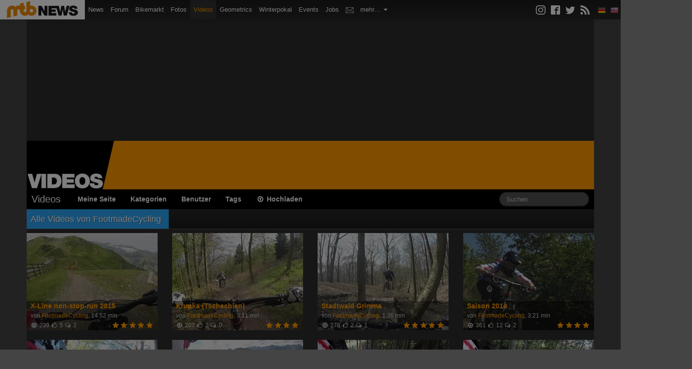

--- FILE ---
content_type: text/html; charset=UTF-8
request_url: https://videos.mtb-news.de/u/308424
body_size: 10888
content:
<!DOCTYPE html>
<html lang="de">
<head>
    <meta charset="utf-8">

        <title>FootmadeCycling - MTB-News.de</title>

        <meta name="description" content="Die neuesten Mountain Bike Videos - Downhill, Freeride, Enduro, Anleitungen und Tutorials - jetzt kostenlos anschauen!"/>
    <meta property="og:url" content="https://videos.mtb-news.de/u/308424"/>
    <meta property="og:title" content="FootmadeCycling - MTB-News.de"/>
    <meta property="og:description" content="Die neuesten Mountain Bike Videos - Downhill, Freeride, Enduro, Anleitungen und Tutorials - jetzt kostenlos anschauen!"/>
    <meta property="og:image" content="https://videos.mtb-news.de/assets/img/mtbnews-videos.png"/>
        <meta property="fb:app_id" content="223583273938"/>

    
    <link rel="canonical" href="https://videos.mtb-news.de/u/308424" />

    
    <meta name="viewport" content="width=device-width, initial-scale=1.0">

        <link rel="stylesheet" type="text/css" href="/dist/videos.mtbn.css?70c7ebab" />
        <link rel="stylesheet" type="text/css" href="/assets/videojs/video-js.css?70c7ebab" />

    <link rel="stylesheet" type="text/css" media="screen" href="https://assets.mtb-news.de/header/css/siteheader.css?1765956756" />
<link rel="stylesheet" type="text/css" media="screen" href="https://assets.mtb-news.de/header/css/shared.css?1765956756" />

    <link rel="apple-touch-icon" sizes="57x57"   href="https://assets.mtb-news.de/header/favicon/apple-touch-icon-57x57.png?1765956756">
<link rel="apple-touch-icon" sizes="60x60"   href="https://assets.mtb-news.de/header/favicon/apple-touch-icon-60x60.png?1765956756">
<link rel="apple-touch-icon" sizes="72x72"   href="https://assets.mtb-news.de/header/favicon/apple-touch-icon-72x72.png?1765956756">
<link rel="apple-touch-icon" sizes="76x76"   href="https://assets.mtb-news.de/header/favicon/apple-touch-icon-76x76.png?1765956756">
<link rel="apple-touch-icon" sizes="114x114" href="https://assets.mtb-news.de/header/favicon/apple-touch-icon-114x114.png?1765956756">
<link rel="apple-touch-icon" sizes="120x120" href="https://assets.mtb-news.de/header/favicon/apple-touch-icon-120x120.png?1765956756">
<link rel="apple-touch-icon" sizes="144x144" href="https://assets.mtb-news.de/header/favicon/apple-touch-icon-144x144.png?1765956756">
<link rel="apple-touch-icon" sizes="152x152" href="https://assets.mtb-news.de/header/favicon/apple-touch-icon-152x152.png?1765956756">
<link rel="apple-touch-icon" sizes="180x180" href="https://assets.mtb-news.de/header/favicon/apple-touch-icon-180x180.png?1765956756">
<link rel="icon" type="image/png" href="https://assets.mtb-news.de/header/favicon/favicon-196x196.png?1765956756" sizes="196x196">
<link rel="icon" type="image/png" href="https://assets.mtb-news.de/header/favicon/favicon-192x192.png?1765956756" sizes="192x192">
<link rel="icon" type="image/png" href="https://assets.mtb-news.de/header/favicon/favicon-160x160.png?1765956756" sizes="160x160">
<link rel="icon" type="image/png" href="https://assets.mtb-news.de/header/favicon/favicon-96x96.png?1765956756" sizes="96x96">
<link rel="icon" type="image/png" href="https://assets.mtb-news.de/header/favicon/favicon-16x16.png?1765956756" sizes="16x16">
<link rel="icon" type="image/png" href="https://assets.mtb-news.de/header/favicon/favicon-32x32.png?1765956756" sizes="32x32">
<meta name="msapplication-TileColor" content="#ff9900">
<meta name="msapplication-TileImage" content="https://assets.mtb-news.de/header/favicon/mstile-144x144.png?1765956756">
<link rel="mask-icon" href="https://assets.mtb-news.de/header/favicon/mask-icon.svg?1765956756" color="#333333">

    <script type="text/javascript">
  var mtbn = {"videos":{"csrf":{"name":"csrf_token","token":"52db95072ce9d91cc0f4456ca2b0effb39ff44285323c1e247643d8cebe9e41103a811a6"},"urls":{"comment_updates":"https:\/\/videos.mtb-news.de\/comments\/updates.json"}}};
</script>

    <script src="/dist/videos.js?70c7ebab" type="text/javascript"></script>

    <script type="text/javascript" src="/js/jquery/jquery.jeditable.mini.js?70c7ebab"></script>
    <link rel="dns-prefetch" href="//assets.mtb-news.de">
<link rel="dns-prefetch" href="//www.mtb-news.de">
<link rel="dns-prefetch" href="//thumbnails.mtb-news.de">
<link rel="dns-prefetch" href="//bikemarkt.mtb-news.de">
<link rel="dns-prefetch" href="//fotos.mtb-news.de">
<link rel="dns-prefetch" href="//videos.mtb-news.de">
    <script defer data-api="https://assets-cdn-a.mtb-news.de/api/unread-messages" data-domain="mtb-news.de" src="https://assets-cdn-a.mtb-news.de/js/app-bundle.js"></script>    <!-- [OT+CP] ==> -->
<script src="https://cdn.cookielaw.org/scripttemplates/otSDKStub.js"
  type="text/javascript"
  charset="UTF-8"
  data-domain-script="20f81c1a-7eae-4a4b-871e-f664099a8cfe" >
</script>

<script type="text/javascript" charset="UTF-8">
!function() {
  var cpBaseUrl = 'https://cp.mtb-news.de';
  var cpPropertyId = '48bff5f7';

  !function(C,o,n,t,P,a,s){C.CPObject=n,C[n]||(C[n]=function(){
    for(var e=arguments.length,i=new Array(e),c=0;c<e;c++)i[c]=arguments[c];const[r,u,l]=i;if(C[n].q||(C[n].q=[]),
    t=Array.prototype.slice.call(arguments,0),!C[n].patched&&("fatal"===r&&u&&(C[n].le=u,
    Array.prototype.forEach.call(C[n].q,(function(e){"error"===e[0]&&"function"==typeof e[1]&&e[1](u)}))),
    "error"===r&&"function"==typeof u&&C[n].le&&u(C[n].le),"extension"===r&&u&&l&&"function"==typeof l.init&&(l.init(),
    l.initialized=!0),"authenticate"===r&&u)){try{
    P=-1===(o.cookie||"").indexOf("_cpauthhint=")&&!(C.localStorage||{})._cpuser&&-1===C.location.href.toLowerCase().indexOf("cpauthenticated")
    }catch(e){P=!1}P&&(a={isLoggedIn:function(){return!1},hasValidSubscription:function(){return!1}},
    "function"==typeof u&&u(null,a),t=["authenticate",null])}C[n].q.push(t)});try{
    ((s=(o.cookie.split("_cpauthhint=")[1]||"").split(";")[0])?Number(s[1]):NaN)>0&&(o.body?o.body.classList.add("cpauthenticated"):o.addEventListener("DOMContentLoaded",(function(){
    o.body.classList.add("cpauthenticated")})))}catch(e){}C[n].l=+new Date,C[n].sv=5}(window,document,"cp");

    cp("extension","onetrust",{version:1,init:function(){function e(){
    const e=document.getElementById("onetrust-consent-sdk");if(!e)return
    ;const r=Array.prototype.find.call(e.children,(function(e){return e.classList.contains("onetrust-pc-dark-filter")}))
    ;r&&(r.classList.remove("ot-hide"),r.removeAttribute("style"),r.style.zIndex="2147483644")}function r(){!function(){
    const r=document.getElementById("onetrust-banner-sdk");if(r){const c=r.getAttribute("style")
    ;r.classList.contains("ot-hide")||c||(r.style.zIndex="2147483645",e())}else{
    if("function"!=typeof window.MutationObserver)return;new MutationObserver((function(r,c){
    Array.prototype.forEach.call(r,(function(r){
    "childList"===r.type&&r.target&&"onetrust-consent-sdk"===r.target.id&&Array.prototype.forEach.call(r.addedNodes,(function(r){
    if("onetrust-banner-sdk"===r.id){const i=r.getAttribute("style")
    ;r.classList.contains("ot-hide")||i||(r.style.zIndex="2147483645",e()),c.disconnect()}}))}))
    })).observe(document.documentElement,{childList:!0,subtree:!0})}}(),function(){
    const e=document.getElementById("__cp_ot_hide_banner");e&&e.parentElement&&e.parentElement.removeChild(e)}()}
    return function(){let e=document.getElementById("__cp_ot_hide_banner");e||(e=document.createElement("style"),
    e.id="__cp_ot_hide_banner",e.appendChild(document.createTextNode("#onetrust-banner-sdk { display: none !important; }")),
    document.head?document.head.appendChild(e):document.body&&document.body.appendChild(e))}(),function(){
    if("function"==typeof window.MutationObserver)new MutationObserver((function(e,r){
    Array.prototype.forEach.call(e,(function(e){
    "childList"===e.type&&e.target&&"onetrust-consent-sdk"===e.target.id&&Array.prototype.forEach.call(e.addedNodes,(function(e){
    e.classList.contains("onetrust-pc-dark-filter")&&(e.classList.add("ot-hide"),r.disconnect())}))}))
    })).observe(document.documentElement,{childList:!0,subtree:!0});else{const e=setInterval((function(){
    const r=document.getElementById("onetrust-consent-sdk");if(!r)return;const c=r.querySelector(".onetrust-pc-dark-filter")
    ;c&&(c.classList.add("ot-hide"),clearInterval(e))}),50)}}(),cp("error",(function(){r()}))}});

  cp('create', cpPropertyId, {
    baseUrl: cpBaseUrl,
    cookieDomain: 'mtb-news.de'
  });

  cp('render', {
    onFullConsent: function() {
      document.querySelector('html').setAttribute('data-mtbn-cp-consent', '1');
      const btLoader = document.createElement("script")
      btLoader.src = "https://btloader.com/tag?o=6326176531349504&upapi=true";
      btLoader.async = true;
      document.head.appendChild(btLoader);
      if (typeof mtbn !== 'undefined' && typeof mtbn.cp !== 'undefined' && typeof mtbn.cp.onFullConsent === 'object') {
          mtbn.cp.onFullConsent.forEach((fn) => { (typeof fn === 'function') && fn() });
      }
    }
  });

  cp('authenticate', function (error, user) {
    if (error) {
      // Error handling depending on use case
      return;
    }
    if (user.isLoggedIn() && user.hasValidSubscription()) {
        document.querySelector('html').setAttribute('data-mtbn-cp-logged-in', '1');
    } else {
      // User has no valid subscription
    }
  });

}()
</script>
<script src="https://cp.mtb-news.de/now.js" async fetchPriority="high" onerror="cp('fatal', arguments)"></script>
<style>
#onetrust-banner-sdk {
  display: none !important;
}
</style>
<!-- <== [OT+CP] --><!-- CPG-> -->    <script>
        var adHandler = adHandler || {cmd: []};
        var btAdUnits = [];

        adHandler.conversionRateFile = "https://assets.mtb-news.de/conversion-rates.json";

        adHandler.cmd.push(function () {
            adHandler.service.request();
            adHandler.service.debugDisable();
        });

        adHandler.cmd.push(function () {
          adHandler.service.getAdUnitsForCurrentMapping().forEach(function (fwAdUnit) {
            btAdUnits.push({
              code: fwAdUnit.settings.container,
              bids: fwAdUnit.settings.bids,
              mediaTypes: fwAdUnit.getMediaTypes(),
            });
          });
        });
    </script><script async src="https://assets.mtb-news.de/js/latest/MTB_ROS.js?1765956756"></script><!-- <-CPG --></head>
<body id="page-users-view" class="mtbn-videos MtbnewsShareBarEnabled MtbnewsShareBarVideos">

<div class="mtbnews-mobile-sticky">
    <div id="MTB_M_ROS_Sticky"></div>
</div>

<div id="mtbnews-navbar" class="site-videos" data-token="" data-language="de">
    <div class="navbar navbar-inverse navbar-fixed-top">
        <div class="navbar-inner">

            <div class="mtbnews-navbar-notifications-mobile hidden">
                <span class="badge"></span>
            </div>

            <button type="button" class="btn btn-navbar" data-toggle="collapse" data-target=".nav-collapse-siteheader-mtbn">
                <span class="icon-bar"></span>
                <span class="icon-bar"></span>
                <span class="icon-bar"></span>
            </button>

            <a class="brand" href="https://www.mtb-news.de/">
                <img src="https://assets.mtb-news.de/header/img/mtbnews-logo.png?1765956756" srcset="https://assets.mtb-news.de/header/img/mtbnews-logo.png?1765956756 1x, https://assets.mtb-news.de/header/img/mtbnews-logo@2x.png?1765956756 2x" alt="MTB-News.de" width="175" height="40" />
            </a>

            <div class="nav-collapse nav-collapse-siteheader-mtbn collapse">

                <ul class="nav">

                    <li class="" id="mtbnewsNavbarLinkMain">
                        <a href="https://www.mtb-news.de/">
                            <img src="https://assets.mtb-news.de/header/img/mtbnews-logo.png?1765956756" srcset="https://assets.mtb-news.de/header/img/mtbnews-logo.png?1765956756 1x, https://assets.mtb-news.de/header/img/mtbnews-logo@2x.png?1765956756 2x" alt="MTB-News.de" width="175" height="40" />
                            <span>Mountainbike News</span>
                        </a>
                    </li>

                    <li class="">
                        <a href="https://www.mtb-news.de/">News</a>
                    </li>

                    <li class="">
                        <a href="https://www.mtb-news.de/forum/">Forum</a>
                    </li>

                    <li class="">
                        <a href="https://bikemarkt.mtb-news.de/">Bikemarkt <span id="mtbnews-navbar-counter-bikemarkt" data-url="https://bikemarkt.mtb-news.de/notifications" class="badge notification-badge hidden">0</span></a>
                    </li>

                    <li class="">
                        <a href="https://fotos.mtb-news.de/">Fotos <span id="mtbnews-navbar-counter-fotoalbum" data-url="https://fotos.mtb-news.de/notifications" class="badge notification-badge hidden">0</span></a>
                    </li>

                    <li class="active">
                        <a href="https://videos.mtb-news.de/">Videos <span id="mtbnews-navbar-counter-videos" data-url="https://videos.mtb-news.de/notifications" class="badge notification-badge hidden">0</span></a>
                    </li>

                    <li class="@CLASS_GEOMETRICS@">
                        <a href="https://geometrics.mtb-news.de/">Geometrics</a>
                    </li>

                    <li class="">
                        <a href="https://winterpokal.mtb-news.de/">Winterpokal <span id="mtbnews-navbar-counter-winterpokal" data-url="https://winterpokal.mtb-news.de/notifications" class="badge notification-badge hidden">0</span></a>
                    </li>

                    <li class="">
                        <a href="https://www.mtb-news.de/events/">Events</a>
                    </li>

                    <li class="">
                        <a href="https://www.mtb-news.de/jobs/">Jobs</a>
                    </li>

                    <li class="">
                        <a href="https://www.mtb-news.de/forum/conversations/" rel="nofollow"><img src="https://assets.mtb-news.de/header/img/inbox.svg?1765956756" alt="Posteingang" title="Posteingang" class="mtbnews-navbar-inbox-icon"> <span id="mtbnews-navbar-counter-inbox" data-url="https://www.mtb-news.de/forum/conversations/" class="badge notification-badge hidden">0</span></a>
                    </li>

                    <li class="dropdown">
                        <a href="" class="dropdown-toggle" data-toggle="dropdown">
                            mehr&hellip;
                            <b class="caret"></b>
                        </a>
                        <ul class="dropdown-menu">
                            <li class="">
                                <a href="https://www.mtb-news.de/forum/account/alerts" rel="nofollow">Kontrollzentrum</a>
                            </li>
                            <li class="">
                                <a href="https://gewichte.mtb-news.de/">Gewichte</a>
                            </li>
                            <li class="">
                                <a href="https://bikeshops.mtb-news.de/">Bikeshops</a>
                            </li>
                            <!--
                            <li class="">
                                <a href="https://tippspiel.mtb-news.de/">Tippspiel</a>
                            </li>
                            -->
                            <li class="">
                                <a href="https://trainingsverwaltung.mtb-news.de/">Trainingsverwaltung</a>
                            </li>
                            <li class="">
                                <a href="https://shop.mtb-news.de/">Shop</a>
                            </li>
                            <!--
                            <li class="">
                                <a href="https://geoprofil.mtb-news.de/">Mitgliederkarte</a>
                            </li>
                            <li class="">
                                <a href="https://schaltwerk.mtb-news.de/">Backstage-Blog</a>
                            </li>
                            <li class="">
                                <a href="https://www.mtb-news.de/news/category/eurobike/" id="link-highlight-eurobike">Eurobike</a>
                            </li>
                            -->
                            <li class="emtb-news">
                                <a href="https://www.emtb-news.de/">eMTB-News.de</a>
                            </li>
                            <li class="rennrad-news">
                                <a href="https://www.rennrad-news.de/">Rennrad-News.de</a>
                            </li>
                            <li class="nimms-rad">
                                <a href="https://www.nimms-rad.de/">Nimms-Rad.de</a>
                            </li>
                        </ul>
                    </li>

                </ul>

                <ul id="mtbnews-navbar-right" class="nav pull-right">
                    <li class="mtbn-share-icons">
                        <a id="mtbn-share-icons__link" href="https://www.mtb-news.de/abonnieren/">
                            <svg version="1.1" class="icon" xmlns="http://www.w3.org/2000/svg" width="32" height="32" viewBox="0 0 32 32">
                                <path d="M16 2.881c4.275 0 4.781 0.019 6.462 0.094 1.563 0.069 2.406 0.331 2.969 0.55 0.744 0.288 1.281 0.638 1.837 1.194 0.563 0.563 0.906 1.094 1.2 1.838 0.219 0.563 0.481 1.412 0.55 2.969 0.075 1.688 0.094 2.194 0.094 6.463s-0.019 4.781-0.094 6.463c-0.069 1.563-0.331 2.406-0.55 2.969-0.288 0.744-0.637 1.281-1.194 1.837-0.563 0.563-1.094 0.906-1.837 1.2-0.563 0.219-1.413 0.481-2.969 0.55-1.688 0.075-2.194 0.094-6.463 0.094s-4.781-0.019-6.463-0.094c-1.563-0.069-2.406-0.331-2.969-0.55-0.744-0.288-1.281-0.637-1.838-1.194-0.563-0.563-0.906-1.094-1.2-1.837-0.219-0.563-0.481-1.413-0.55-2.969-0.075-1.688-0.094-2.194-0.094-6.463s0.019-4.781 0.094-6.463c0.069-1.563 0.331-2.406 0.55-2.969 0.288-0.744 0.638-1.281 1.194-1.838 0.563-0.563 1.094-0.906 1.838-1.2 0.563-0.219 1.412-0.481 2.969-0.55 1.681-0.075 2.188-0.094 6.463-0.094zM16 0c-4.344 0-4.887 0.019-6.594 0.094-1.7 0.075-2.869 0.35-3.881 0.744-1.056 0.412-1.95 0.956-2.837 1.85-0.894 0.888-1.438 1.781-1.85 2.831-0.394 1.019-0.669 2.181-0.744 3.881-0.075 1.713-0.094 2.256-0.094 6.6s0.019 4.887 0.094 6.594c0.075 1.7 0.35 2.869 0.744 3.881 0.413 1.056 0.956 1.95 1.85 2.837 0.887 0.887 1.781 1.438 2.831 1.844 1.019 0.394 2.181 0.669 3.881 0.744 1.706 0.075 2.25 0.094 6.594 0.094s4.888-0.019 6.594-0.094c1.7-0.075 2.869-0.35 3.881-0.744 1.050-0.406 1.944-0.956 2.831-1.844s1.438-1.781 1.844-2.831c0.394-1.019 0.669-2.181 0.744-3.881 0.075-1.706 0.094-2.25 0.094-6.594s-0.019-4.887-0.094-6.594c-0.075-1.7-0.35-2.869-0.744-3.881-0.394-1.063-0.938-1.956-1.831-2.844-0.887-0.887-1.781-1.438-2.831-1.844-1.019-0.394-2.181-0.669-3.881-0.744-1.712-0.081-2.256-0.1-6.6-0.1v0z"></path>
                                <path d="M16 7.781c-4.537 0-8.219 3.681-8.219 8.219s3.681 8.219 8.219 8.219 8.219-3.681 8.219-8.219c0-4.537-3.681-8.219-8.219-8.219zM16 21.331c-2.944 0-5.331-2.387-5.331-5.331s2.387-5.331 5.331-5.331c2.944 0 5.331 2.387 5.331 5.331s-2.387 5.331-5.331 5.331z"></path>
                                <path d="M26.462 7.456c0 1.060-0.859 1.919-1.919 1.919s-1.919-0.859-1.919-1.919c0-1.060 0.859-1.919 1.919-1.919s1.919 0.859 1.919 1.919z"></path>
                            </svg>
                            <svg version="1.1" class="icon" xmlns="http://www.w3.org/2000/svg" width="32" height="32" viewBox="0 0 32 32">
                                <path d="M29 0h-26c-1.65 0-3 1.35-3 3v26c0 1.65 1.35 3 3 3h13v-14h-4v-4h4v-2c0-3.306 2.694-6 6-6h4v4h-4c-1.1 0-2 0.9-2 2v2h6l-1 4h-5v14h9c1.65 0 3-1.35 3-3v-26c0-1.65-1.35-3-3-3z"></path>
                            </svg>
                            <svg version="1.1" class="icon" xmlns="http://www.w3.org/2000/svg" width="32" height="32" viewBox="0 0 32 32">
                                <path d="M32 7.075c-1.175 0.525-2.444 0.875-3.769 1.031 1.356-0.813 2.394-2.1 2.887-3.631-1.269 0.75-2.675 1.3-4.169 1.594-1.2-1.275-2.906-2.069-4.794-2.069-3.625 0-6.563 2.938-6.563 6.563 0 0.512 0.056 1.012 0.169 1.494-5.456-0.275-10.294-2.888-13.531-6.862-0.563 0.969-0.887 2.1-0.887 3.3 0 2.275 1.156 4.287 2.919 5.463-1.075-0.031-2.087-0.331-2.975-0.819 0 0.025 0 0.056 0 0.081 0 3.181 2.263 5.838 5.269 6.437-0.55 0.15-1.131 0.231-1.731 0.231-0.425 0-0.831-0.044-1.237-0.119 0.838 2.606 3.263 4.506 6.131 4.563-2.25 1.762-5.075 2.813-8.156 2.813-0.531 0-1.050-0.031-1.569-0.094 2.913 1.869 6.362 2.95 10.069 2.95 12.075 0 18.681-10.006 18.681-18.681 0-0.287-0.006-0.569-0.019-0.85 1.281-0.919 2.394-2.075 3.275-3.394z"></path>
                            </svg>
                            <svg version="1.1" class="icon" xmlns="http://www.w3.org/2000/svg" width="32" height="32" viewBox="0 0 32 32">
                                <path d="M4.259 23.467c-2.35 0-4.259 1.917-4.259 4.252 0 2.349 1.909 4.244 4.259 4.244 2.358 0 4.265-1.895 4.265-4.244-0-2.336-1.907-4.252-4.265-4.252zM0.005 10.873v6.133c3.993 0 7.749 1.562 10.577 4.391 2.825 2.822 4.384 6.595 4.384 10.603h6.16c-0-11.651-9.478-21.127-21.121-21.127zM0.012 0v6.136c14.243 0 25.836 11.604 25.836 25.864h6.152c0-17.64-14.352-32-31.988-32z"></path>
                            </svg>
                        </a>
                    </li>

                    <li>
                        <span class="fakelink"><img data-href="https://api.mtb-news.de/language/switch" data-language="de" class="mtbnSiteHeaderLanguageSwitch" src="https://assets.mtb-news.de/header/img/langswitch/de.png?1765956756" width="16" height="16" alt="DE"></span>
                    </li>
                    <li>
                        <span class="fakelink"><img data-href="https://api.mtb-news.de/language/switch" data-language="en" class="mtbnSiteHeaderLanguageSwitch" src="https://assets.mtb-news.de/header/img/langswitch/us.png?1765956756" width="16" height="16" alt="EN"></span>
                    </li>
                </ul>
            </div>

        </div>
    </div>
</div>

<div id="videos-container" class="container pageContainer">

    <div class="row">
        <div class="span12">
            <div class="header__banner">
                <div id="header-banner" class="header__banner-inner">
                    <div id="MTB_D_ROS_Top"></div>                    <div id="MTB_D_ROS_Leaderboard"></div>                </div>
            </div>
        </div>
    </div>

    <div class="row hidden-phone">
        <div class="span12 header">
            <div class="logo">
                <a href="/"><img src="/assets/img/logo-large.png?70c7ebab" srcset="/assets/img/logo-large.png?70c7ebab 1x, /assets/img/logo-large@2x.png?70c7ebab 2x" width="215" height="100" alt="MTB-News.de Videos"></a>
            </div>
        </div>
    </div>

    <div class="navbar navbar-inverse">
        <div class="navbar-inner">
            <div class="container">
                <a class="btn btn-navbar" data-toggle="collapse" data-target=".nav-collapse-videos">
                    <span class="icon-bar"></span>
                    <span class="icon-bar"></span>
                    <span class="icon-bar"></span>
                </a>
                <a href="/" class="brand">Videos</a>

                <div class="nav-collapse nav-collapse-videos">

                    <ul class="nav">

                        <li><a href="/users/myself">Meine Seite</a></li>
                        <li><a href="/categories">Kategorien</a></li>
                        <li><a href="/user/index">Benutzer</a></li>
                        <li><a href="/tags">Tags</a></li>
                        <li><a href="/upload"><i class="icon-upload"></i> Hochladen</a></li>

                        
                    </ul>

                    <form action="/search" method="get" class="navbar-search pull-right">

                                                <input
                            type="text"
                            name="q"
                            value=""
                            placeholder="Suchen"
                            id="fieldSearchTerm"
                            class="search-query span2">

                    </form>


                </div>
                <!-- /.nav-collapse -->
            </div>
        </div>
        <!-- /navbar-inner -->
    </div>

    
    

<div class="row">
    <div class="span12">

        <h2 class="section">
            <span class="head">Alle Videos von FootmadeCycling</span>
        </h2>

        
        


<ul class="thumbnails gallery">
<li class="span3">
  <div class="video-wrapper">
    <div class="video-qualities">

    </div>
    <a href="https://videos.mtb-news.de/42473/x-line_non-stop-run_2015"><img src="https://thumbnails.mtb-news.de/cache/270_200_1_1_3/5c/aHR0cHM6Ly92c3RhdGljLm10Yi1uZXdzLmRlL3ZpZGVvcy80LzIvNC84LzAvMy9fL2xhcmdlL1gtTGluZW5vbi1zdG9wLXJ1bl9lZmI5ZWFfNjI4MGE2LmpwZz8z.jpg?3" width="100%" class="video-preview"></a>
<a href="https://videos.mtb-news.de/42473/x-line_non-stop-run_2015"><div
            class="slideshow-roller"
            rel="https://videos.mtb-news.de/42473/x-line_non-stop-run_2015"
            data-images="8"
            data-frame-width="100%"
            data-frame-height="200"
            style="
                background-image: url('https://vstatic.mtb-news.de/videos/4/2/4/8/0/3/_/thumb/X-Linenon-stop-run_efb9ea_6280a6-slideshow.jpg?3');
                width: 100%;
                height: 100%;
                background-size: 100%;"></div></a>
    <div class="meta meta-extended">
      <div class="title "><a href="https://videos.mtb-news.de/42473/x-line_non-stop-run_2015"><strong>X-Line non-stop-run 2015</strong></a></div>
      <div class="user">von <a href="/u/308424">FootmadeCycling</a>, 14:52 min</div>
      <div class="stats-container"><div class="rating"><i class="icon-star"></i><i class="icon-star"></i><i class="icon-star"></i><i class="icon-star"></i><i class="icon-star"></i></div><div class="stats"><i class="icon icon-play-circle"></i> <span class="value">239</span> <i class="icon icon-thumbs-up"></i> <span class="value">5</span> <i class="icon icon-comments-alt"></i> <span class="value">2</span></div></div>
    </div>
  </div>
</li>
<li class="span3">
  <div class="video-wrapper">
    <div class="video-qualities">

    </div>
    <a href="https://videos.mtb-news.de/41147/krupka_(tschechien)"><img src="https://thumbnails.mtb-news.de/cache/270_200_1_1_4/5b/aHR0cHM6Ly92c3RhdGljLm10Yi1uZXdzLmRlL3ZpZGVvcy80LzIvNC84LzAvMy9fL2xhcmdlL0tydXBrYV84NDhlNDJfMjhkNzZiLmpwZz80.jpg?4" width="100%" class="video-preview"></a>
<a href="https://videos.mtb-news.de/41147/krupka_(tschechien)"><div
            class="slideshow-roller"
            rel="https://videos.mtb-news.de/41147/krupka_(tschechien)"
            data-images="8"
            data-frame-width="100%"
            data-frame-height="200"
            style="
                background-image: url('https://vstatic.mtb-news.de/videos/4/2/4/8/0/3/_/thumb/Krupka_848e42_28d76b-slideshow.jpg?4');
                width: 100%;
                height: 100%;
                background-size: 100%;"></div></a>
    <div class="meta meta-extended">
      <div class="title "><a href="https://videos.mtb-news.de/41147/krupka_(tschechien)"><strong>Krupka (Tschechien)</strong></a></div>
      <div class="user">von <a href="/u/308424">FootmadeCycling</a>, 3:11 min</div>
      <div class="stats-container"><div class="rating"><i class="icon-star"></i><i class="icon-star"></i><i class="icon-star"></i><i class="icon-star"></i></div><div class="stats"><i class="icon icon-play-circle"></i> <span class="value">207</span> <i class="icon icon-thumbs-up"></i> <span class="value">2</span> <i class="icon icon-comments-alt"></i> <span class="value">0</span></div></div>
    </div>
  </div>
</li>
<li class="span3">
  <div class="video-wrapper">
    <div class="video-qualities">

    </div>
    <a href="https://videos.mtb-news.de/40899/stadtwald_grimma"><img src="https://thumbnails.mtb-news.de/cache/270_200_1_1_4/1c/aHR0cHM6Ly92c3RhdGljLm10Yi1uZXdzLmRlL3ZpZGVvcy80LzIvNC84LzAvMy9fL2xhcmdlL0dyaW1tYV82NDYyMzdfOTQyNmZkLmpwZz80.jpg?4" width="100%" class="video-preview"></a>
<a href="https://videos.mtb-news.de/40899/stadtwald_grimma"><div
            class="slideshow-roller"
            rel="https://videos.mtb-news.de/40899/stadtwald_grimma"
            data-images="8"
            data-frame-width="100%"
            data-frame-height="200"
            style="
                background-image: url('https://vstatic.mtb-news.de/videos/4/2/4/8/0/3/_/thumb/Grimma_646237_9426fd-slideshow.jpg?4');
                width: 100%;
                height: 100%;
                background-size: 100%;"></div></a>
    <div class="meta meta-extended">
      <div class="title "><a href="https://videos.mtb-news.de/40899/stadtwald_grimma"><strong>Stadtwald Grimma</strong></a></div>
      <div class="user">von <a href="/u/308424">FootmadeCycling</a>, 1:36 min</div>
      <div class="stats-container"><div class="rating"><i class="icon-star"></i><i class="icon-star"></i><i class="icon-star"></i><i class="icon-star"></i><i class="icon-star"></i></div><div class="stats"><i class="icon icon-play-circle"></i> <span class="value">278</span> <i class="icon icon-thumbs-up"></i> <span class="value">2</span> <i class="icon icon-comments-alt"></i> <span class="value">1</span></div></div>
    </div>
  </div>
</li>
<li class="span3">
  <div class="video-wrapper">
    <div class="video-qualities">

    </div>
    <a href="https://videos.mtb-news.de/39407/saison_2014"><img src="https://thumbnails.mtb-news.de/cache/270_200_1_1_4/35/aHR0cHM6Ly92c3RhdGljLm10Yi1uZXdzLmRlL3ZpZGVvcy80LzIvNC84LzAvMy9fL2xhcmdlL1NhaXNvbjIwMTRfNDJhMzg5X2Q2MWYzNC5qcGc_NA.jpg?4" width="100%" class="video-preview"></a>
<a href="https://videos.mtb-news.de/39407/saison_2014"><div
            class="slideshow-roller"
            rel="https://videos.mtb-news.de/39407/saison_2014"
            data-images="8"
            data-frame-width="100%"
            data-frame-height="200"
            style="
                background-image: url('https://vstatic.mtb-news.de/videos/4/2/4/8/0/3/_/thumb/Saison2014_42a389_d61f34-slideshow.jpg?4');
                width: 100%;
                height: 100%;
                background-size: 100%;"></div></a>
    <div class="meta meta-extended">
      <div class="title "><a href="https://videos.mtb-news.de/39407/saison_2014"><strong>Saison 2014</strong></a></div>
      <div class="user">von <a href="/u/308424">FootmadeCycling</a>, 3:21 min</div>
      <div class="stats-container"><div class="rating"><i class="icon-star"></i><i class="icon-star"></i><i class="icon-star"></i><i class="icon-star"></i></div><div class="stats"><i class="icon icon-play-circle"></i> <span class="value">361</span> <i class="icon icon-thumbs-up"></i> <span class="value">12</span> <i class="icon icon-comments-alt"></i> <span class="value">2</span></div></div>
    </div>
  </div>
</li>
<li class="span3">
  <div class="video-wrapper">
    <div class="video-qualities">

    </div>
    <a href="https://videos.mtb-news.de/38762/hafen/hexe_leipzig"><img src="https://thumbnails.mtb-news.de/cache/270_200_1_1_3/d8/aHR0cHM6Ly92c3RhdGljLm10Yi1uZXdzLmRlL3ZpZGVvcy80LzIvNC84LzAvMy9fL2xhcmdlL0hhZmVuX2ZhY2FiNl80ZTRlMDIuanBnPzM.jpg?3" width="100%" class="video-preview"></a>
<a href="https://videos.mtb-news.de/38762/hafen/hexe_leipzig"><div
            class="slideshow-roller"
            rel="https://videos.mtb-news.de/38762/hafen/hexe_leipzig"
            data-images="8"
            data-frame-width="100%"
            data-frame-height="200"
            style="
                background-image: url('https://vstatic.mtb-news.de/videos/4/2/4/8/0/3/_/thumb/Hafen_facab6_4e4e02-slideshow.jpg?3');
                width: 100%;
                height: 100%;
                background-size: 100%;"></div></a>
    <div class="meta meta-extended">
      <div class="title "><a href="https://videos.mtb-news.de/38762/hafen/hexe_leipzig"><strong>Hafen/Hexe Leipzig</strong></a></div>
      <div class="user">von <a href="/u/308424">FootmadeCycling</a>, 1:52 min</div>
      <div class="stats-container"><div class="rating"><i class="icon-star"></i><i class="icon-star"></i><i class="icon-star"></i><i class="icon-star"></i><i class="icon-star"></i></div><div class="stats"><i class="icon icon-play-circle"></i> <span class="value">1180</span> <i class="icon icon-thumbs-up"></i> <span class="value">10</span> <i class="icon icon-comments-alt"></i> <span class="value">3</span></div></div>
    </div>
  </div>
</li>
<li class="span3">
  <div class="video-wrapper">
    <div class="video-qualities">

    </div>
    <a href="https://videos.mtb-news.de/38418/saalbach-hinterglemm_2014"><img src="https://thumbnails.mtb-news.de/cache/270_200_1_1_3/85/aHR0cHM6Ly92c3RhdGljLm10Yi1uZXdzLmRlL3ZpZGVvcy80LzIvNC84LzAvMy9fL2xhcmdlL1NhYWxiYWNoLUhpbnRlcmdsZW1tMjAxNF9jYTZkZjBfZTlmNmIzLmpwZz8z.jpg?3" width="100%" class="video-preview"></a>
<a href="https://videos.mtb-news.de/38418/saalbach-hinterglemm_2014"><div
            class="slideshow-roller"
            rel="https://videos.mtb-news.de/38418/saalbach-hinterglemm_2014"
            data-images="8"
            data-frame-width="100%"
            data-frame-height="200"
            style="
                background-image: url('https://vstatic.mtb-news.de/videos/4/2/4/8/0/3/_/thumb/Saalbach-Hinterglemm2014_ca6df0_e9f6b3-slideshow.jpg?3');
                width: 100%;
                height: 100%;
                background-size: 100%;"></div></a>
    <div class="meta meta-extended">
      <div class="title "><a href="https://videos.mtb-news.de/38418/saalbach-hinterglemm_2014"><strong>Saalbach-Hinterglemm 2014</strong></a></div>
      <div class="user">von <a href="/u/308424">FootmadeCycling</a>, 6:56 min</div>
      <div class="stats-container"><div class="rating"><i class="icon-star"></i><i class="icon-star"></i><i class="icon-star"></i><i class="icon-star"></i><i class="icon-star"></i></div><div class="stats"><i class="icon icon-play-circle"></i> <span class="value">592</span> <i class="icon icon-thumbs-up"></i> <span class="value">7</span> <i class="icon icon-comments-alt"></i> <span class="value">2</span></div></div>
    </div>
  </div>
</li>
<li class="span3">
  <div class="video-wrapper">
    <div class="video-qualities">

    </div>
    <a href="https://videos.mtb-news.de/38111/braunlage_2014"><img src="https://thumbnails.mtb-news.de/cache/270_200_1_1_3/90/aHR0cHM6Ly92c3RhdGljLm10Yi1uZXdzLmRlL3ZpZGVvcy80LzIvNC84LzAvMy9fL2xhcmdlL0JyYXVubGFnZTIwMTRfN2QwMTY5XzM4ODQ5My5qcGc_Mw.jpg?3" width="100%" class="video-preview"></a>
<a href="https://videos.mtb-news.de/38111/braunlage_2014"><div
            class="slideshow-roller"
            rel="https://videos.mtb-news.de/38111/braunlage_2014"
            data-images="8"
            data-frame-width="100%"
            data-frame-height="200"
            style="
                background-image: url('https://vstatic.mtb-news.de/videos/4/2/4/8/0/3/_/thumb/Braunlage2014_7d0169_388493-slideshow.jpg?3');
                width: 100%;
                height: 100%;
                background-size: 100%;"></div></a>
    <div class="meta meta-extended">
      <div class="title "><a href="https://videos.mtb-news.de/38111/braunlage_2014"><strong>Braunlage 2014</strong></a></div>
      <div class="user">von <a href="/u/308424">FootmadeCycling</a>, 6:39 min</div>
      <div class="stats-container"><div class="rating"><i class="icon-star"></i><i class="icon-star"></i><i class="icon-star"></i><i class="icon-star"></i><i class="icon-star"></i></div><div class="stats"><i class="icon icon-play-circle"></i> <span class="value">368</span> <i class="icon icon-thumbs-up"></i> <span class="value">4</span> <i class="icon icon-comments-alt"></i> <span class="value">6</span></div></div>
    </div>
  </div>
</li>
<li class="span3">
  <div class="video-wrapper">
    <div class="video-qualities">

    </div>
    <a href="https://videos.mtb-news.de/37617/sankt_andreasberg_-__strecke_4"><img src="https://thumbnails.mtb-news.de/cache/270_200_1_1_3/ac/aHR0cHM6Ly92c3RhdGljLm10Yi1uZXdzLmRlL3ZpZGVvcy80LzIvNC84LzAvMy9fL2xhcmdlL1Nhbmt0QW5kcmVhc2JlcmctU3RyZWNrZTRfNTE0OTA5X2M1M2MzZS5qcGc_Mw.jpg?3" width="100%" class="video-preview"></a>
<a href="https://videos.mtb-news.de/37617/sankt_andreasberg_-__strecke_4"><div
            class="slideshow-roller"
            rel="https://videos.mtb-news.de/37617/sankt_andreasberg_-__strecke_4"
            data-images="8"
            data-frame-width="100%"
            data-frame-height="200"
            style="
                background-image: url('https://vstatic.mtb-news.de/videos/4/2/4/8/0/3/_/thumb/SanktAndreasberg-Strecke4_514909_c53c3e-slideshow.jpg?3');
                width: 100%;
                height: 100%;
                background-size: 100%;"></div></a>
    <div class="meta meta-extended">
      <div class="title "><a href="https://videos.mtb-news.de/37617/sankt_andreasberg_-__strecke_4"><strong>Sankt Andreasberg -  Strecke 4</strong></a></div>
      <div class="user">von <a href="/u/308424">FootmadeCycling</a>, 2:58 min</div>
      <div class="stats-container"><div class="rating"><i class="icon-star"></i><i class="icon-star"></i><i class="icon-star"></i><i class="icon-star"></i><i class="icon-star"></i></div><div class="stats"><i class="icon icon-play-circle"></i> <span class="value">513</span> <i class="icon icon-thumbs-up"></i> <span class="value">2</span> <i class="icon icon-comments-alt"></i> <span class="value">2</span></div></div>
    </div>
  </div>
</li>
<li class="span3">
  <div class="video-wrapper">
    <div class="video-qualities">

    </div>
    <a href="https://videos.mtb-news.de/37338/sankt_andreasberg_-_msb_x-trail"><img src="https://thumbnails.mtb-news.de/cache/270_200_1_1_4/4c/aHR0cHM6Ly92c3RhdGljLm10Yi1uZXdzLmRlL3ZpZGVvcy80LzIvNC84LzAvMy9fL2xhcmdlL1Nhbmt0QW5kcmVhc2JlcmdfODhiYTkwXzEyZWEwYS5qcGc_NA.jpg?4" width="100%" class="video-preview"></a>
<a href="https://videos.mtb-news.de/37338/sankt_andreasberg_-_msb_x-trail"><div
            class="slideshow-roller"
            rel="https://videos.mtb-news.de/37338/sankt_andreasberg_-_msb_x-trail"
            data-images="8"
            data-frame-width="100%"
            data-frame-height="200"
            style="
                background-image: url('https://vstatic.mtb-news.de/videos/4/2/4/8/0/3/_/thumb/SanktAndreasberg_88ba90_12ea0a-slideshow.jpg?4');
                width: 100%;
                height: 100%;
                background-size: 100%;"></div></a>
    <div class="meta meta-extended">
      <div class="title "><a href="https://videos.mtb-news.de/37338/sankt_andreasberg_-_msb_x-trail"><strong>Sankt Andreasberg - MSB X-Trail</strong></a></div>
      <div class="user">von <a href="/u/308424">FootmadeCycling</a>, 2:59 min</div>
      <div class="stats-container"><div class="rating"><i class="icon-star"></i><i class="icon-star"></i><i class="icon-star"></i><i class="icon-star"></i><i class="icon-star"></i></div><div class="stats"><i class="icon icon-play-circle"></i> <span class="value">344</span> <i class="icon icon-thumbs-up"></i> <span class="value">2</span> <i class="icon icon-comments-alt"></i> <span class="value">1</span></div></div>
    </div>
  </div>
</li>
<li class="span3">
  <div class="video-wrapper">
    <div class="video-qualities">

    </div>
    <a href="https://videos.mtb-news.de/37335/markkleeberg_-_leipzig"><img src="https://thumbnails.mtb-news.de/cache/270_200_1_1_3/f0/aHR0cHM6Ly92c3RhdGljLm10Yi1uZXdzLmRlL3ZpZGVvcy80LzIvNC84LzAvMy9fL2xhcmdlL01hcmtsZWViZXJnXzU0OTc0MV84ZTg4MGUuanBnPzM.jpg?3" width="100%" class="video-preview"></a>
<a href="https://videos.mtb-news.de/37335/markkleeberg_-_leipzig"><div
            class="slideshow-roller"
            rel="https://videos.mtb-news.de/37335/markkleeberg_-_leipzig"
            data-images="8"
            data-frame-width="100%"
            data-frame-height="200"
            style="
                background-image: url('https://vstatic.mtb-news.de/videos/4/2/4/8/0/3/_/thumb/Markleeberg_549741_8e880e-slideshow.jpg?3');
                width: 100%;
                height: 100%;
                background-size: 100%;"></div></a>
    <div class="meta meta-extended">
      <div class="title "><a href="https://videos.mtb-news.de/37335/markkleeberg_-_leipzig"><strong>Markkleeberg - Leipzig</strong></a></div>
      <div class="user">von <a href="/u/308424">FootmadeCycling</a>, 1:49 min</div>
      <div class="stats-container"><div class="rating"><i class="icon-star"></i><i class="icon-star"></i><i class="icon-star"></i><i class="icon-star"></i><i class="icon-star"></i></div><div class="stats"><i class="icon icon-play-circle"></i> <span class="value">467</span> <i class="icon icon-thumbs-up"></i> <span class="value">0</span> <i class="icon icon-comments-alt"></i> <span class="value">3</span></div></div>
    </div>
  </div>
</li>
<li class="span3">
  <div class="video-wrapper">
    <div class="video-qualities">

    </div>
    <a href="https://videos.mtb-news.de/36724/steinach_-_silbersattel"><img src="https://thumbnails.mtb-news.de/cache/270_200_1_1_2/b6/aHR0cHM6Ly92c3RhdGljLm10Yi1uZXdzLmRlL3ZpZGVvcy80LzIvNC84LzAvMy9fL2xhcmdlL1N0ZWluYWNoXzdlOWRkZV9jYzk2YTAuanBnPzI.jpg?2" width="100%" class="video-preview"></a>
<a href="https://videos.mtb-news.de/36724/steinach_-_silbersattel"><div
            class="slideshow-roller"
            rel="https://videos.mtb-news.de/36724/steinach_-_silbersattel"
            data-images="8"
            data-frame-width="100%"
            data-frame-height="200"
            style="
                background-image: url('https://vstatic.mtb-news.de/videos/4/2/4/8/0/3/_/thumb/Steinach_7e9dde_cc96a0-slideshow.jpg?2');
                width: 100%;
                height: 100%;
                background-size: 100%;"></div></a>
    <div class="meta meta-extended">
      <div class="title "><a href="https://videos.mtb-news.de/36724/steinach_-_silbersattel"><strong>Steinach - Silbersattel</strong></a></div>
      <div class="user">von <a href="/u/308424">FootmadeCycling</a>, 2:56 min</div>
      <div class="stats-container"><div class="rating"></div><div class="stats"><i class="icon icon-play-circle"></i> <span class="value">290</span> <i class="icon icon-thumbs-up"></i> <span class="value">0</span> <i class="icon icon-comments-alt"></i> <span class="value">0</span></div></div>
    </div>
  </div>
</li>
<li class="span3">
  <div class="video-wrapper">
    <div class="video-qualities">

    </div>
    <a href="https://videos.mtb-news.de/36706/brandis"><img src="https://thumbnails.mtb-news.de/cache/270_200_1_1_3/99/aHR0cHM6Ly92c3RhdGljLm10Yi1uZXdzLmRlL3ZpZGVvcy80LzIvNC84LzAvMy9fL2xhcmdlL0JyYW5kaXNfNWU4YWJkXzU3NDhiMC5qcGc_Mw.jpg?3" width="100%" class="video-preview"></a>
<a href="https://videos.mtb-news.de/36706/brandis"><div
            class="slideshow-roller"
            rel="https://videos.mtb-news.de/36706/brandis"
            data-images="8"
            data-frame-width="100%"
            data-frame-height="200"
            style="
                background-image: url('https://vstatic.mtb-news.de/videos/4/2/4/8/0/3/_/thumb/Brandis_5e8abd_5748b0-slideshow.jpg?3');
                width: 100%;
                height: 100%;
                background-size: 100%;"></div></a>
    <div class="meta meta-extended">
      <div class="title "><a href="https://videos.mtb-news.de/36706/brandis"><strong>Brandis</strong></a></div>
      <div class="user">von <a href="/u/308424">FootmadeCycling</a>, 2:22 min</div>
      <div class="stats-container"><div class="rating"><i class="icon-star"></i><i class="icon-star"></i><i class="icon-star"></i><i class="icon-star"></i><i class="icon-star"></i></div><div class="stats"><i class="icon icon-play-circle"></i> <span class="value">588</span> <i class="icon icon-thumbs-up"></i> <span class="value">2</span> <i class="icon icon-comments-alt"></i> <span class="value">2</span></div></div>
    </div>
  </div>
</li>
<li class="span3">
  <div class="video-wrapper">
    <div class="video-qualities">

    </div>
    <a href="https://videos.mtb-news.de/36676/trashmountain_leipzig"><img src="https://thumbnails.mtb-news.de/cache/270_200_1_1_3/6c/aHR0cHM6Ly92c3RhdGljLm10Yi1uZXdzLmRlL3ZpZGVvcy80LzIvNC84LzAvMy9fL2xhcmdlL1RyYXNobW91bnRhaW5fNTA3Y2I3X2YxOTM1Zi5qcGc_Mw.jpg?3" width="100%" class="video-preview"></a>
<a href="https://videos.mtb-news.de/36676/trashmountain_leipzig"><div
            class="slideshow-roller"
            rel="https://videos.mtb-news.de/36676/trashmountain_leipzig"
            data-images="8"
            data-frame-width="100%"
            data-frame-height="200"
            style="
                background-image: url('https://vstatic.mtb-news.de/videos/4/2/4/8/0/3/_/thumb/Trashmountain_507cb7_f1935f-slideshow.jpg?3');
                width: 100%;
                height: 100%;
                background-size: 100%;"></div></a>
    <div class="meta meta-extended">
      <div class="title "><a href="https://videos.mtb-news.de/36676/trashmountain_leipzig"><strong>Trashmountain Leipzig</strong></a></div>
      <div class="user">von <a href="/u/308424">FootmadeCycling</a>, 3:41 min</div>
      <div class="stats-container"><div class="rating"><i class="icon-star"></i><i class="icon-star"></i><i class="icon-star"></i><i class="icon-star"></i><i class="icon-star"></i></div><div class="stats"><i class="icon icon-play-circle"></i> <span class="value">359</span> <i class="icon icon-thumbs-up"></i> <span class="value">7</span> <i class="icon icon-comments-alt"></i> <span class="value">6</span></div></div>
    </div>
  </div>
</li>
<li class="span3">
  <div class="video-wrapper">
    <div class="video-qualities">

    </div>
    <a href="https://videos.mtb-news.de/36436/footmadecycling_-_trailer"><img src="https://thumbnails.mtb-news.de/cache/270_200_1_1_3/7e/aHR0cHM6Ly92c3RhdGljLm10Yi1uZXdzLmRlL3ZpZGVvcy80LzIvNC84LzAvMy9fL2xhcmdlL0Zvb3RtYWRlQ3ljbGluZy1UcmFpbGVyXzY4Zjg4OV8xMDI5YzMuanBnPzM.jpg?3" width="100%" class="video-preview"></a>
<a href="https://videos.mtb-news.de/36436/footmadecycling_-_trailer"><div
            class="slideshow-roller"
            rel="https://videos.mtb-news.de/36436/footmadecycling_-_trailer"
            data-images="8"
            data-frame-width="100%"
            data-frame-height="200"
            style="
                background-image: url('https://vstatic.mtb-news.de/videos/4/2/4/8/0/3/_/thumb/FootmadeCycling-Trailer_68f889_1029c3-slideshow.jpg?3');
                width: 100%;
                height: 100%;
                background-size: 100%;"></div></a>
    <div class="meta meta-extended">
      <div class="title "><a href="https://videos.mtb-news.de/36436/footmadecycling_-_trailer"><strong>FootmadeCycling - Trailer</strong></a></div>
      <div class="user">von <a href="/u/308424">FootmadeCycling</a>, 1:50 min</div>
      <div class="stats-container"><div class="rating"><i class="icon-star"></i><i class="icon-star"></i><i class="icon-star"></i><i class="icon-star"></i><i class="icon-star"></i></div><div class="stats"><i class="icon icon-play-circle"></i> <span class="value">183</span> <i class="icon icon-thumbs-up"></i> <span class="value">2</span> <i class="icon icon-comments-alt"></i> <span class="value">0</span></div></div>
    </div>
  </div>
</li>
</ul>

        
    </div>
</div>

<div class="row">
    <div class="span12">
        <h2 class="section">
            <span class="head">Persönliche Alben</span>
            <div class="headline-links pull-right">
                            </div>
        </h2>

        
        <div class="row videosets-container">

            
            <div class="span3">
                <div class="videoset">
                    <div class="microimage">
                        <a href="/sets/view/13779">
                                                        <img src="https://vstatic.mtb-news.de/videos/4/2/4/8/0/3/_/micro/Saison2014_42a389_d61f34.jpg?4" width="80" height="80" title="Saison 2014" alt="foto" />                                                    </a>
                    </div>
                    <div class="caption">
                        <a href="/sets/view/13779">
                            2014                        </a>
                        <br>
                        <span class="stats">
                            10 Videos
                        </span>
                    </div>
                </div>
            </div>

            
            <div class="span3">
                <div class="videoset">
                    <div class="microimage">
                        <a href="/sets/view/14233">
                                                        <img src="https://vstatic.mtb-news.de/videos/4/2/4/8/0/3/_/micro/Grimma_646237_9426fd.jpg?4" width="80" height="80" title="Stadtwald Grimma" alt="foto" />                                                    </a>
                    </div>
                    <div class="caption">
                        <a href="/sets/view/14233">
                            2015                        </a>
                        <br>
                        <span class="stats">
                            3 Videos
                        </span>
                    </div>
                </div>
            </div>

            
        </div>

        
    </div>
</div>


<div class="row">
    <div class="span12">
        <h2 class="section">
            <span class="head">Videos auf denen
            FootmadeCycling            zu sehen ist</span>

            <div class="headline-links pull-right">
                <a href="/user/usertag/308424" class="btn btn-mini"><i class="icon-user"></i> Mehr Videos mit FootmadeCycling</a>
            </div>

        </h2>

        
        <p>
            Wir haben keine Videos gefunden, auf denen
            FootmadeCycling            zu sehen ist.
        </p>

        
    </div>
</div>


<div class="row">
    <div class="span12">
        <h2 class="section">
            <span class="head">Letzte Kommentare</span>

            <div class="headline-links pull-right">
                <a href="/comments/user/308424" class="btn btn-mini"><i class="icon-comments"></i> Alle Kommentare von FootmadeCycling</a>
            </div>
        </h2>

                
<div class="comment-dump">

    <div class="row recent-comments-container">

        
        <div class="span6">

            <div class="comment-container">
                <div class="comment-wrapper">
                    <div class="microimage">
                        <a href="https://videos.mtb-news.de/42473/x-line_non-stop-run_2015#comment-210538" class="image"><img src="https://vstatic.mtb-news.de/videos/4/2/4/8/0/3/_/micro/X-Linenon-stop-run_efb9ea_6280a6.jpg?3" width="80" height="80" title="X-Line non-stop-run 2015" alt="foto" /></a>                    </div>

                    <div class="comment">

                        <p>
                            <span class="date">
                                                                02.08.2015, 14:51                            </span>
                        </p>

                        <div class="text">
                            Dann wünsche ich vielen Spaß! An der Strecke haben sich nur ein paar Kleinigkeiten geändert, im großen und ganzen ist aber alles beim Alten.                        </div>

                    </div>
                </div>
            </div>
        </div>

        
        <div class="span6">

            <div class="comment-container">
                <div class="comment-wrapper">
                    <div class="microimage">
                        <a href="https://videos.mtb-news.de/36706/brandis#comment-210271" class="image"><img src="https://vstatic.mtb-news.de/videos/4/2/4/8/0/3/_/micro/Brandis_5e8abd_5748b0.jpg?3" width="80" height="80" title="Brandis" alt="foto" /></a>                    </div>

                    <div class="comment">

                        <p>
                            <span class="date">
                                                                21.07.2015, 22:14                            </span>
                        </p>

                        <div class="text">
                            Sicher, ich war aber auch seit 2 Jahren nicht mehr dort.                        </div>

                    </div>
                </div>
            </div>
        </div>

        
        <div class="span6">

            <div class="comment-container">
                <div class="comment-wrapper">
                    <div class="microimage">
                        <a href="https://videos.mtb-news.de/36676/trashmountain_leipzig#comment-208705" class="image"><img src="https://vstatic.mtb-news.de/videos/4/2/4/8/0/3/_/micro/Trashmountain_507cb7_f1935f.jpg?3" width="80" height="80" title="Trashmountain Leipzig" alt="foto" /></a>                    </div>

                    <div class="comment">

                        <p>
                            <span class="date">
                                                                22.05.2015, 22:22                            </span>
                        </p>

                        <div class="text">
                            Moin!<br>
Vom Leipziger Hauptbahnhof ist es an sich schonmal nicht so weit. Ansonsten ist ungefähr 1 km entfernt die S-Bahn Haltestelle Leutzsch. Ich kann dir aber nicht sagen ob und welche Züge außer der S-Bahn da noch halten..                        </div>

                    </div>
                </div>
            </div>
        </div>

        
        <div class="span6">

            <div class="comment-container">
                <div class="comment-wrapper">
                    <div class="microimage">
                        <a href="https://videos.mtb-news.de/38111/braunlage_2014#comment-200190" class="image"><img src="https://vstatic.mtb-news.de/videos/4/2/4/8/0/3/_/micro/Braunlage2014_7d0169_388493.jpg?3" width="80" height="80" title="Braunlage 2014" alt="foto" /></a>                    </div>

                    <div class="comment">

                        <p>
                            <span class="date">
                                                                23.09.2014, 14:57                            </span>
                        </p>

                        <div class="text">
                            Wenn du aus dem Lift aussteigst musst du rechts ein Stück hochgehen. Dann kommt links eine Startplatform von der du links auf den Singletrail fahren kannst. Dann ist eigentlich alles ausgeschildert!                        </div>

                    </div>
                </div>
            </div>
        </div>

        
        <div class="span6">

            <div class="comment-container">
                <div class="comment-wrapper">
                    <div class="microimage">
                        <a href="https://videos.mtb-news.de/37617/sankt_andreasberg_-__strecke_4#comment-198965" class="image"><img src="https://vstatic.mtb-news.de/videos/4/2/4/8/0/3/_/micro/SanktAndreasberg-Strecke4_514909_c53c3e.jpg?3" width="80" height="80" title="Sankt Andreasberg -  Strecke 4" alt="foto" /></a>                    </div>

                    <div class="comment">

                        <p>
                            <span class="date">
                                                                30.08.2014, 15:51                            </span>
                        </p>

                        <div class="text">
                            Uns hat der Park gut gefallen! Die 6 Strecken waren zwar alle recht kurz. Für einen Tag reicht das aber. Ansonsten war alles gut gebaut und macht Spaß!                        </div>

                    </div>
                </div>
            </div>
        </div>

        
        <div class="span6">

            <div class="comment-container">
                <div class="comment-wrapper">
                    <div class="microimage">
                        <a href="https://videos.mtb-news.de/37335/markkleeberg_-_leipzig#comment-198056" class="image"><img src="https://vstatic.mtb-news.de/videos/4/2/4/8/0/3/_/micro/Markleeberg_549741_8e880e.jpg?3" width="80" height="80" title="Markkleeberg - Leipzig" alt="foto" /></a>                    </div>

                    <div class="comment">

                        <p>
                            <span class="date">
                                                                15.08.2014, 13:51                            </span>
                        </p>

                        <div class="text">
                            ja. In so einem kleinem Waldstück.                        </div>

                    </div>
                </div>
            </div>
        </div>

        
        <div class="span6">

            <div class="comment-container">
                <div class="comment-wrapper">
                    <div class="microimage">
                        <a href="https://videos.mtb-news.de/36676/trashmountain_leipzig#comment-196404" class="image"><img src="https://vstatic.mtb-news.de/videos/4/2/4/8/0/3/_/micro/Trashmountain_507cb7_f1935f.jpg?3" width="80" height="80" title="Trashmountain Leipzig" alt="foto" /></a>                    </div>

                    <div class="comment">

                        <p>
                            <span class="date">
                                                                08.07.2014, 13:25                            </span>
                        </p>

                        <div class="text">
                            Hier in diesem Video waren wir nur am Trashmountain Leipzig. Fockeberg kam in diesem Video eigentlich nicht vor.                        </div>

                    </div>
                </div>
            </div>
        </div>

        
    </div>

</div>
        
    </div>
</div>

<div class="row">
    <div class="span12">
        <h2 class="section">
            <span class="head">Letzte kommentierte Videos</span>
        </h2>

                
<div class="comment-dump">

    <div class="row recent-comments-container">

        
        <div class="span6">

            <div class="comment-container">
                <div class="comment-wrapper">
                    <div class="microimage">
                        <a href="https://videos.mtb-news.de/42473/x-line_non-stop-run_2015#comment-210538" class="image"><img src="https://vstatic.mtb-news.de/videos/4/2/4/8/0/3/_/micro/X-Linenon-stop-run_efb9ea_6280a6.jpg?3" width="80" height="80" title="X-Line non-stop-run 2015" alt="foto" /></a>                    </div>

                    <div class="comment">

                        <p>
                            <span class="date">
                                                                <a href="/u/308424">FootmadeCycling</a>&nbsp;<a href="https://www.mtb-news.de/forum/member.php?u=308424"><img src="/img/icon/user-10x10.gif?70c7ebab" width="10" height="10" alt="profil" title="Forenprofil anschauen" /></a>                                                                02.08.2015, 14:51                            </span>
                        </p>

                        <div class="text">
                            Dann wünsche ich vielen Spaß! An der Strecke haben sich nur ein paar Kleinigkeiten geändert, im großen und ganzen ist aber alles beim Alten.                        </div>

                    </div>
                </div>
            </div>
        </div>

        
        <div class="span6">

            <div class="comment-container">
                <div class="comment-wrapper">
                    <div class="microimage">
                        <a href="https://videos.mtb-news.de/42473/x-line_non-stop-run_2015#comment-210532" class="image"><img src="https://vstatic.mtb-news.de/videos/4/2/4/8/0/3/_/micro/X-Linenon-stop-run_efb9ea_6280a6.jpg?3" width="80" height="80" title="X-Line non-stop-run 2015" alt="foto" /></a>                    </div>

                    <div class="comment">

                        <p>
                            <span class="date">
                                                                <a href="/u/29732">TomGehrmann</a>&nbsp;<a href="https://www.mtb-news.de/forum/member.php?u=29732"><img src="/img/icon/user-10x10.gif?70c7ebab" width="10" height="10" alt="profil" title="Forenprofil anschauen" /></a>                                                                01.08.2015, 22:40                            </span>
                        </p>

                        <div class="text">
                            Gut gefahren! Wir sind in 2 Wochen mit 16  Mann in Saalbach. Zu letztem Jahr scheint es ja keine Änderungen an der X-Line zu geben. Zähle schon die Tage. <img src="/img/emoticons/cool.gif" alt="">                        </div>

                    </div>
                </div>
            </div>
        </div>

        
        <div class="span6">

            <div class="comment-container">
                <div class="comment-wrapper">
                    <div class="microimage">
                        <a href="https://videos.mtb-news.de/36706/brandis#comment-210271" class="image"><img src="https://vstatic.mtb-news.de/videos/4/2/4/8/0/3/_/micro/Brandis_5e8abd_5748b0.jpg?3" width="80" height="80" title="Brandis" alt="foto" /></a>                    </div>

                    <div class="comment">

                        <p>
                            <span class="date">
                                                                <a href="/u/308424">FootmadeCycling</a>&nbsp;<a href="https://www.mtb-news.de/forum/member.php?u=308424"><img src="/img/icon/user-10x10.gif?70c7ebab" width="10" height="10" alt="profil" title="Forenprofil anschauen" /></a>                                                                21.07.2015, 22:14                            </span>
                        </p>

                        <div class="text">
                            Sicher, ich war aber auch seit 2 Jahren nicht mehr dort.                        </div>

                    </div>
                </div>
            </div>
        </div>

        
        <div class="span6">

            <div class="comment-container">
                <div class="comment-wrapper">
                    <div class="microimage">
                        <a href="https://videos.mtb-news.de/36706/brandis#comment-210241" class="image"><img src="https://vstatic.mtb-news.de/videos/4/2/4/8/0/3/_/micro/Brandis_5e8abd_5748b0.jpg?3" width="80" height="80" title="Brandis" alt="foto" /></a>                    </div>

                    <div class="comment">

                        <p>
                            <span class="date">
                                                                <a href="/u/281117">leonroesig</a>&nbsp;<a href="https://www.mtb-news.de/forum/member.php?u=281117"><img src="/img/icon/user-10x10.gif?70c7ebab" width="10" height="10" alt="profil" title="Forenprofil anschauen" /></a>                                                                20.07.2015, 13:15                            </span>
                        </p>

                        <div class="text">
                            gibts die strecken noch? <img src="/img/emoticons/smile.gif" alt="">                        </div>

                    </div>
                </div>
            </div>
        </div>

        
        <div class="span6">

            <div class="comment-container">
                <div class="comment-wrapper">
                    <div class="microimage">
                        <a href="https://videos.mtb-news.de/36676/trashmountain_leipzig#comment-208705" class="image"><img src="https://vstatic.mtb-news.de/videos/4/2/4/8/0/3/_/micro/Trashmountain_507cb7_f1935f.jpg?3" width="80" height="80" title="Trashmountain Leipzig" alt="foto" /></a>                    </div>

                    <div class="comment">

                        <p>
                            <span class="date">
                                                                <a href="/u/308424">FootmadeCycling</a>&nbsp;<a href="https://www.mtb-news.de/forum/member.php?u=308424"><img src="/img/icon/user-10x10.gif?70c7ebab" width="10" height="10" alt="profil" title="Forenprofil anschauen" /></a>                                                                22.05.2015, 22:22                            </span>
                        </p>

                        <div class="text">
                            Moin!<br>
Vom Leipziger Hauptbahnhof ist es an sich schonmal nicht so weit. Ansonsten ist ungefähr 1 km entfernt die S-Bahn Haltestelle Leutzsch. Ich kann dir aber nicht sagen ob und welche Züge außer der S-Bahn da noch halten..                        </div>

                    </div>
                </div>
            </div>
        </div>

        
        <div class="span6">

            <div class="comment-container">
                <div class="comment-wrapper">
                    <div class="microimage">
                        <a href="https://videos.mtb-news.de/40899/stadtwald_grimma#comment-207573" class="image"><img src="https://vstatic.mtb-news.de/videos/4/2/4/8/0/3/_/micro/Grimma_646237_9426fd.jpg?4" width="80" height="80" title="Stadtwald Grimma" alt="foto" /></a>                    </div>

                    <div class="comment">

                        <p>
                            <span class="date">
                                                                <a href="/u/159767">NoWay78_UMF</a>&nbsp;<a href="https://www.mtb-news.de/forum/member.php?u=159767"><img src="/img/icon/user-10x10.gif?70c7ebab" width="10" height="10" alt="profil" title="Forenprofil anschauen" /></a>                                                                15.04.2015, 19:34                            </span>
                        </p>

                        <div class="text">
                            <img src="/img/emoticons/thumbs.gif" alt=""> da wurde ja richtig was gebaut...schick                        </div>

                    </div>
                </div>
            </div>
        </div>

        
        <div class="span6">

            <div class="comment-container">
                <div class="comment-wrapper">
                    <div class="microimage">
                        <a href="https://videos.mtb-news.de/39407/saison_2014#comment-203993" class="image"><img src="https://vstatic.mtb-news.de/videos/4/2/4/8/0/3/_/micro/Saison2014_42a389_d61f34.jpg?4" width="80" height="80" title="Saison 2014" alt="foto" /></a>                    </div>

                    <div class="comment">

                        <p>
                            <span class="date">
                                                                <a href="/u/147094">BlueDragon-1978</a>&nbsp;<a href="https://www.mtb-news.de/forum/member.php?u=147094"><img src="/img/icon/user-10x10.gif?70c7ebab" width="10" height="10" alt="profil" title="Forenprofil anschauen" /></a>                                                                20.12.2014, 22:41                            </span>
                        </p>

                        <div class="text">
                            Schönes Video. <img src="/img/emoticons/thumbs.gif" alt="">                        </div>

                    </div>
                </div>
            </div>
        </div>

        
        <div class="span6">

            <div class="comment-container">
                <div class="comment-wrapper">
                    <div class="microimage">
                        <a href="https://videos.mtb-news.de/39407/saison_2014#comment-203987" class="image"><img src="https://vstatic.mtb-news.de/videos/4/2/4/8/0/3/_/micro/Saison2014_42a389_d61f34.jpg?4" width="80" height="80" title="Saison 2014" alt="foto" /></a>                    </div>

                    <div class="comment">

                        <p>
                            <span class="date">
                                                                <a href="/u/159767">NoWay78_UMF</a>&nbsp;<a href="https://www.mtb-news.de/forum/member.php?u=159767"><img src="/img/icon/user-10x10.gif?70c7ebab" width="10" height="10" alt="profil" title="Forenprofil anschauen" /></a>                                                                20.12.2014, 16:57                            </span>
                        </p>

                        <div class="text">
                            <img src="/img/emoticons/thumbs.gif" alt="">                        </div>

                    </div>
                </div>
            </div>
        </div>

        
        <div class="span6">

            <div class="comment-container">
                <div class="comment-wrapper">
                    <div class="microimage">
                        <a href="https://videos.mtb-news.de/38762/hafen/hexe_leipzig#comment-202191" class="image"><img src="https://vstatic.mtb-news.de/videos/4/2/4/8/0/3/_/micro/Hafen_facab6_4e4e02.jpg?3" width="80" height="80" title="Hafen/Hexe Leipzig" alt="foto" /></a>                    </div>

                    <div class="comment">

                        <p>
                            <span class="date">
                                                                <a href="/u/313812">MC_Bike</a>&nbsp;<a href="https://www.mtb-news.de/forum/member.php?u=313812"><img src="/img/icon/user-10x10.gif?70c7ebab" width="10" height="10" alt="profil" title="Forenprofil anschauen" /></a>                                                                29.10.2014, 17:40                            </span>
                        </p>

                        <div class="text">
                            Nicht schlecht                        </div>

                    </div>
                </div>
            </div>
        </div>

        
        <div class="span6">

            <div class="comment-container">
                <div class="comment-wrapper">
                    <div class="microimage">
                        <a href="https://videos.mtb-news.de/38762/hafen/hexe_leipzig#comment-202130" class="image"><img src="https://vstatic.mtb-news.de/videos/4/2/4/8/0/3/_/micro/Hafen_facab6_4e4e02.jpg?3" width="80" height="80" title="Hafen/Hexe Leipzig" alt="foto" /></a>                    </div>

                    <div class="comment">

                        <p>
                            <span class="date">
                                                                <a href="/u/76723">wosch</a>&nbsp;<a href="https://www.mtb-news.de/forum/member.php?u=76723"><img src="/img/icon/user-10x10.gif?70c7ebab" width="10" height="10" alt="profil" title="Forenprofil anschauen" /></a>                                                                28.10.2014, 21:21                            </span>
                        </p>

                        <div class="text">
                            Schöner Spielplatz.                        </div>

                    </div>
                </div>
            </div>
        </div>

        
    </div>

</div>
        
    </div>
</div>

<div class="row">
    <div class="span12">
        <h2 class="section">
            <span class="head">Statistiken</span>
        </h2>

                <div id="user-stats">
    <p>
        Die Videos von FootmadeCycling        wurden bisher <strong>5.969 mal</strong> angeschaut.
    </p>

    <p>
        Dabei wurden sie insgesamt <strong>57 mal</strong> geliked und
        <strong>30 mal</strong> kommentiert.
        <strong>8 Einbettungen</strong> auf anderen Seiten wurden bisher von uns gezählt.
    </p>

    <p>
        FootmadeCycling hat bisher
        <strong>5</strong> andere Videos geliked und
        <a href="/comments/user/308424">7 Kommentare</a> geschrieben.
    </p>
</div>        
    </div>
</div>

    <div class="row">
        <div class="span12 footer">
            <div class="row">
                <div class="span3">
                    <div class="contentWrapper">
                        © 1999-2026                        <a href="https://www.mtb-news.de/">MTB-News.de</a>
                        <span class="version">70c</span>
                    </div>
                </div>
                <div class="span9">
                    <div class="pull-right">
                        <div class="spaceLeft spaceRight">
                            <a href="https://www.mtb-news.de/werben-auf-mtb-news-de/">Werben/Advertise</a> -
                            <a href="https://www.mtb-news.de/hilfe/">Kontakt/Hilfe</a> –
                            <a href="https://www.mtb-news.de/impressum/">Impressum</a> -
                            <a href="https://www.mtb-news.de/datenschutz/">Datenschutz</a>
                                                    </div>
                    </div>
                </div>
            </div>
        </div>
    </div>

    
    <div id="sky-banner">
        <div id="MTB_D_ROS_Offcontent_Right"></div>
    </div>
    <div id="sky-banner-left">
        <div id="MTB_D_ROS_Offcontent_Left-1"></div>    </div>

</div>


<script type="text/javascript" src="https://assets.mtb-news.de/header/js/siteheader-no-bootstrap.js?1765956756"></script>
<div id="MTB_M_ROS_Background"></div>
</body>
</html>


--- FILE ---
content_type: application/javascript
request_url: https://videos.mtb-news.de/js/jquery/jquery.jeditable.mini.js?70c7ebab
body_size: 1905
content:

(function($){$.fn.editable=function(target,options){if('disable'==target){$(this).data('disabled.editable',true);return;}
if('enable'==target){$(this).data('disabled.editable',false);return;}
if('destroy'==target){$(this).unbind($(this).data('event.editable')).removeData('disabled.editable').removeData('event.editable');return;}
var settings={target:target,name:'value',id:'id',type:'text',width:'auto',height:'auto',event:'click',onblur:'cancel',loadtype:'GET',loadtext:'Loading...',placeholder:'Click to edit',loaddata:{},submitdata:{},ajaxoptions:{}};if(options){$.extend(settings,options);}
var plugin=$.editable.types[settings.type].plugin||function(){};var submit=$.editable.types[settings.type].submit||function(){};var buttons=$.editable.types[settings.type].buttons||$.editable.types['defaults'].buttons;var content=$.editable.types[settings.type].content||$.editable.types['defaults'].content;var element=$.editable.types[settings.type].element||$.editable.types['defaults'].element;var reset=$.editable.types[settings.type].reset||$.editable.types['defaults'].reset;var callback=settings.callback||function(){};var onedit=settings.onedit||function(){};var onsubmit=settings.onsubmit||function(){};var onreset=settings.onreset||function(){};var onerror=settings.onerror||reset;if(settings.tooltip){$(this).attr('title',settings.tooltip);}
settings.autowidth='auto'==settings.width;settings.autoheight='auto'==settings.height;return this.each(function(){var self=this;var savedwidth=$(self).width();var savedheight=$(self).height();$(this).data('event.editable',settings.event);if(!$.trim($(this).html())){$(this).html(settings.placeholder);}
$(this).bind(settings.event,function(e){if(true===$(this).data('disabled.editable')){return;}
if(self.editing){return;}
if(false===onedit.apply(this,[settings,self])){return;}
if(settings.tooltip){$(self).removeAttr('title');}
if(0==$(self).width()){settings.width=savedwidth;settings.height=savedheight;}else{if(settings.width!='none'){settings.width=settings.autowidth?$(self).width():settings.width;}
if(settings.height!='none'){settings.height=settings.autoheight?$(self).height():settings.height;}}
if($(this).html().toLowerCase().replace(/(;|")/g,'')==settings.placeholder.toLowerCase().replace(/(;|")/g,'')){$(this).html('');}
self.editing=true;self.revert=$(self).html();$(self).html('');var form=$('<form />');if(settings.cssclass){if('inherit'==settings.cssclass){form.attr('class',$(self).attr('class'));}else{form.attr('class',settings.cssclass);}}
if(settings.style){if('inherit'==settings.style){form.attr('style',$(self).attr('style'));form.css('display',$(self).css('display'));}else{form.attr('style',settings.style);}}
var input=element.apply(form,[settings,self]);var input_content;if(settings.loadurl){var t=setTimeout(function(){input.disabled=true;content.apply(form,[settings.loadtext,settings,self]);},100);var loaddata={};loaddata[settings.id]=self.id;if($.isFunction(settings.loaddata)){$.extend(loaddata,settings.loaddata.apply(self,[self.revert,settings]));}else{$.extend(loaddata,settings.loaddata);}
$.ajax({type:settings.loadtype,url:settings.loadurl,data:loaddata,async:false,success:function(result){window.clearTimeout(t);input_content=result;input.disabled=false;}});}else if(settings.data){input_content=settings.data;if($.isFunction(settings.data)){input_content=settings.data.apply(self,[self.revert,settings]);}}else{input_content=self.revert;}
content.apply(form,[input_content,settings,self]);input.attr('name',settings.name);buttons.apply(form,[settings,self]);$(self).append(form);plugin.apply(form,[settings,self]);$(':input:visible:enabled:first',form).focus();if(settings.select){input.select();}
input.keydown(function(e){if(e.keyCode==27){e.preventDefault();reset.apply(form,[settings,self]);}});var t;if('cancel'==settings.onblur){input.blur(function(e){t=setTimeout(function(){reset.apply(form,[settings,self]);},500);});}else if('submit'==settings.onblur){input.blur(function(e){t=setTimeout(function(){form.submit();},200);});}else if($.isFunction(settings.onblur)){input.blur(function(e){settings.onblur.apply(self,[input.val(),settings]);});}else{input.blur(function(e){});}
form.submit(function(e){if(t){clearTimeout(t);}
e.preventDefault();if(false!==onsubmit.apply(form,[settings,self])){if(false!==submit.apply(form,[settings,self])){if($.isFunction(settings.target)){var str=settings.target.apply(self,[input.val(),settings]);$(self).html(str);self.editing=false;callback.apply(self,[self.innerHTML,settings]);if(!$.trim($(self).html())){$(self).html(settings.placeholder);}}else{var submitdata={};submitdata[settings.name]=input.val();submitdata[settings.id]=self.id;if($.isFunction(settings.submitdata)){$.extend(submitdata,settings.submitdata.apply(self,[self.revert,settings]));}else{$.extend(submitdata,settings.submitdata);}
if('PUT'==settings.method){submitdata['_method']='put';}
$(self).html(settings.indicator);var ajaxoptions={type:'POST',data:submitdata,url:settings.target,success:function(result,status){$(self).html(result);self.editing=false;callback.apply(self,[self.innerHTML,settings]);if(!$.trim($(self).html())){$(self).html(settings.placeholder);}},error:function(xhr,status,error){onerror.apply(form,[settings,self,xhr]);}}
$.extend(ajaxoptions,settings.ajaxoptions);$.ajax(ajaxoptions);}}}
$(self).attr('title',settings.tooltip);return false;});});this.reset=function(form){if(this.editing){if(false!==onreset.apply(form,[settings,self])){$(self).html(self.revert);self.editing=false;if(!$.trim($(self).html())){$(self).html(settings.placeholder);}
if(settings.tooltip){$(self).attr('title',settings.tooltip);}}}}});};$.editable={types:{defaults:{element:function(settings,original){var input=$('<input type="hidden"></input>');$(this).append(input);return(input);},content:function(string,settings,original){$(':input:first',this).val(string);},reset:function(settings,original){original.reset(this);},buttons:function(settings,original){var form=this;if(settings.submit){if(settings.submit.match(/>$/)){var submit=$(settings.submit).click(function(){if(submit.attr("type")!="submit"){form.submit();}});}else{var submit=$('<button type="submit" />');submit.html(settings.submit);}
$(this).append(submit);}
if(settings.cancel){if(settings.cancel.match(/>$/)){var cancel=$(settings.cancel);}else{var cancel=$('<button type="cancel" />');cancel.html(settings.cancel);}
$(this).append(cancel);$(cancel).click(function(event){if($.isFunction($.editable.types[settings.type].reset)){var reset=$.editable.types[settings.type].reset;}else{var reset=$.editable.types['defaults'].reset;}
reset.apply(form,[settings,original]);return false;});}}},text:{element:function(settings,original){var input=$('<input />');if(settings.width!='none'){input.width(settings.width);}
if(settings.height!='none'){input.height(settings.height);}
input.attr('autocomplete','off');$(this).append(input);return(input);}},textarea:{element:function(settings,original){var textarea=$('<textarea />');if(settings.rows){textarea.attr('rows',settings.rows);}else if(settings.height!="none"){textarea.height(settings.height);}
if(settings.cols){textarea.attr('cols',settings.cols);}else if(settings.width!="none"){textarea.width(settings.width);}
$(this).append(textarea);return(textarea);}},select:{element:function(settings,original){var select=$('<select />');$(this).append(select);return(select);},content:function(data,settings,original){if(String==data.constructor){eval('var json = '+data);}else{var json=data;}
for(var key in json){if(!json.hasOwnProperty(key)){continue;}
if('selected'==key){continue;}
var option=$('<option />').val(key).append(json[key]);$('select',this).append(option);}
$('select',this).children().each(function(){if($(this).val()==json['selected']||$(this).text()==original.revert){$(this).attr('selected','selected');};});}}},addInputType:function(name,input){$.editable.types[name]=input;}};})(jQuery);